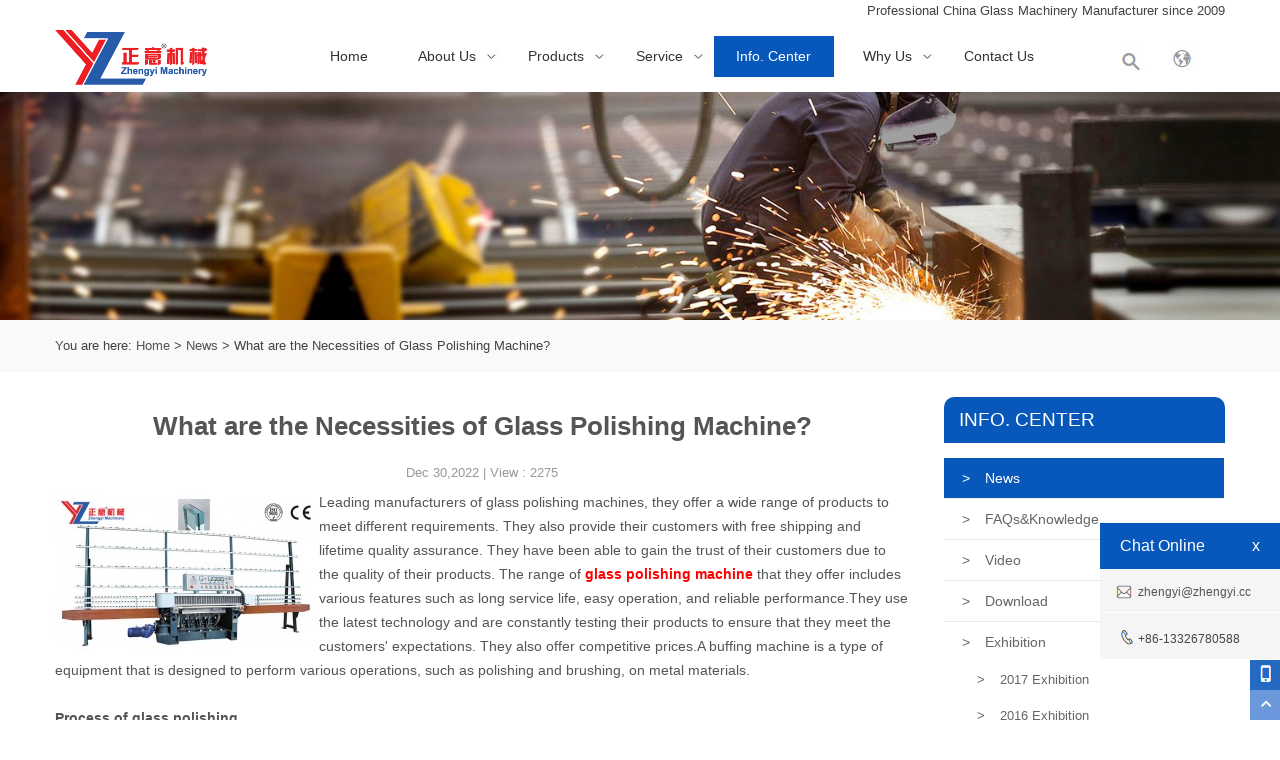

--- FILE ---
content_type: text/html; charset=UTF-8
request_url: https://www.zhengyimachine.com/what-are-the-necessities-glass-polishing-machine-a-1074.html
body_size: 7276
content:
<!DOCTYPE html PUBLIC "-//W3C//DTD XHTML 1.0 Transitional//EN" "http://www.w3.org/TR/xhtml1/DTD/xhtml1-transitional.dtd">
<html xmlns="http://www.w3.org/1999/xhtml">
<head>
	<meta http-equiv="Content-Type" content="text/html; charset=utf-8" />
		<title>What are the Necessities of Glass Polishing Machine?- Zhengyi Glass Machinery Company</title>
		<meta name="keywords" content="Glass Polishing Machine" />
		<meta name="description" content="Leading manufacturers of glass polishing machines, they offer a wide range of products to meet different requirements. They also provide their customers with free shipping and lifetime quality assurance." />
		
		
		<meta name="robots" content="all" />
				<link rel="alternate" type="application/rss+xml" title="No.28 SanFang Road, Lunjiao, Shunde, Foshan, Guangdong, China. - Catalog Feed" href="rss.php?language=en" />
		 
		<meta name="viewport" content="width=device-width, initial-scale=1" />

<link rel="shortcut icon" href="images/index.ico" />
<link href="css/style.css" rel="stylesheet" type="text/css" media="all" />
<link href="css/media-queries.css" rel="stylesheet" type="text/css" media="all" />
<link rel="stylesheet" type="text/css" href="css/menu.css"/>


<link rel="stylesheet" type="text/css" href="css/fancybox.css?v=20161012" />

<!-- html5.js for IE less than 9 -->
<!--[if lt IE 9]>
	<script src="js/html5.js"></script>
<![endif]-->

<!-- css3-mediaqueries.js for IE less than 9 -->
<!--[if lt IE 9]>
	<script src="js/css3-mediaqueries.js"></script>
<![endif]-->


<link rel="canonical" href="https://www.zhengyimachine.com/what-are-the-necessities-glass-polishing-machine-a-1074.html" /></head>
<body>


<div class="header"  id="home">
  <div class="wrap">
<div style="text-align:right;">
	<p>
		Professional China Glass Machinery Manufacturer since 2009
	</p>
</div>
    <div class="logo ">
		<a href="https://www.zhengyimachine.com"><img src="uploadfile/otherpic/14964797359830.png?v=20260201" border="0" alt="zhengyimachine" title=" zhengyimachine " width="301" height="109" /></a>	</div>
    <div class="icons font-color-gray-level-9">
      <div class="iconfr">
        <div class="btn-group"> <span class="icon-earth" data-target=".header .btn-group"></span>
          <ul class="dropdown-menu lanlist">
            <li><a href="http://www.zhengyimachine.com/" rel="nofollow"><img src="images/en.png" alt=""/> English</a></li>
            <li><a href="http://www.zhengyi.cc" rel="nofollow"><img src="images/cn.png" alt=""/> 简体中文</a></li>
          </ul>
        </div>
      </div>
      <div class="iconfr">
        <div class="searchBar" >
          <div class="icon"> <span class="icon-search2 switch" data-target=".header .icons"></span> </div>
			<form name="advanced_search" action="https://www.zhengyimachine.com/results.html" method="get"  id="advanced_search">	
				<input type="hidden" name="search_in_description" value="1" />
				
				<input class="font-color-gray-level-3" name="keywords" value="Search"  type="text"/>
				<button class="input-group-btn search bg-color">Search</button>
								
								
			</form>
        </div>
      </div>
      <div class="clear"></div>
    </div>
    <div id="lcdh">
      <div id="menu">
        <div id="nav" > <a href="#nav" title="shownav">shownav</a> <a href="#" title="hidnav">hidnav</a>
          <ul>
			
            <li><a  href="/" title="Home">Home</a></li>
		
<!--第一层-->	
		<li><a class="leve" href="about-t-21.html" title="About Us">About Us</a>
<!--文章下级开始-->
				<!--第二层-->
	<ul  class="lev1"><li><a href="https://www.zhengyimachine.com/about-t-21.html"  title="About Us">About Us</a>
				<!--第三层-->
						</li><li><a href="https://www.zhengyimachine.com/corporate-culture-t-22.html"  title="Corporate Culture">Corporate Culture</a>
				<!--第三层-->
						</li><li><a href="https://www.zhengyimachine.com/certificate-t-23.html"  title="Certificate">Certificate</a>
				<!--第三层-->
						</li><li><a href="https://www.zhengyimachine.com/view-factory-t-49.html"  title="View of Factory">View of Factory</a>
				<!--第三层-->
		<ul class="lev2">			
					<li class="first-child item76">
						<a href="https://www.zhengyimachine.com/photo-with-customers-t-30.html" title="Photo With Customers">Photo With Customers</a>
					</li>
							
					<li class="first-child item76">
						<a href="https://www.zhengyimachine.com/processing-workshop-t-31.html" title="Processing Workshop">Processing Workshop</a>
					</li>
							
					<li class="first-child item76">
						<a href="https://www.zhengyimachine.com/produce-workshop-t-32.html" title="Produce Workshop">Produce Workshop</a>
					</li>
							
					<li class="first-child item76">
						<a href="https://www.zhengyimachine.com/shipment-from-factory-t-33.html" title="Shipment From Factory">Shipment From Factory</a>
					</li>
				</ul>				</li></ul>		
<!--文章下级结束-->		
<!--产品下级开始-->
				<!--产品下级结束-->
		</li>
		
<!--第一层-->	
		<li><a class="leve" href="glass-machine.php" title="Products">Products</a>
<!--文章下级开始-->
				
<!--文章下级结束-->		
<!--产品下级开始-->
								<!--第二层-->
					<ul class="lev1">
												<li class="first-child item76"><a href="https://www.zhengyimachine.com/glass-edger-production-line-c-75.html"  title="Glass edger production line">Glass edger production line</a>
							<!--第三层-->
							</li>
							<li class="first-child item76"><a href="https://www.zhengyimachine.com/glass-polishing-machine-c-66.html"  title="Glass Polishing Machine">Glass Polishing Machine</a>
							<!--第三层-->
							</li>
							<li class="first-child item76"><a href="https://www.zhengyimachine.com/glass-beveling-machine-c-35.html"  title="Glass Beveling Machine">Glass Beveling Machine</a>
							<!--第三层-->
							</li>
							<li class="first-child item76"><a href="https://www.zhengyimachine.com/glass-sandblasting-machine-c-71.html"  title="Glass Sandblasting Machine">Glass Sandblasting Machine</a>
							<!--第三层-->
							</li>
							<li class="first-child item76"><a href="https://www.zhengyimachine.com/glass-washing-machine-c-68.html"  title="Glass Washing Machine">Glass Washing Machine</a>
							<!--第三层-->
							</li>
							<li class="first-child item76"><a href="https://www.zhengyimachine.com/glass-drilling-machine-c-69.html"  title="Glass Drilling Machine">Glass Drilling Machine</a>
							<!--第三层-->
							</li>
							<li class="first-child item76"><a href="https://www.zhengyimachine.com/glass-shape-machine-c-72.html"  title="Glass Shape Machine">Glass Shape Machine</a>
							<!--第三层-->
							</li>
							<li class="first-child item76"><a href="https://www.zhengyimachine.com/glass-cutting-process-line-c-70.html"  title="Glass Cutting Process Line">Glass Cutting Process Line</a>
							<!--第三层-->
							</li>
							<li class="first-child item76"><a href="https://www.zhengyimachine.com/stone-machinery-c-74.html"  title="Stone machinery">Stone machinery</a>
							<!--第三层-->
							</li>
							<li class="first-child item76"><a href="https://www.zhengyimachine.com/more-glass-machinery-c-73.html"  title="More Glass Machinery">More Glass Machinery</a>
							<!--第三层-->
							</li>
						
					</ul>		
				<!--产品下级结束-->
		</li>
		
<!--第一层-->	
		<li><a class="leve" href="sales-network-t-18.html" title="Service">Service</a>
<!--文章下级开始-->
				<!--第二层-->
	<ul  class="lev1"><li><a href="https://www.zhengyimachine.com/sales-network-t-18.html"  title="Sales Network">Sales Network</a>
				<!--第三层-->
						</li><li><a href="https://www.zhengyimachine.com/service-support-t-19.html"  title="Service Support">Service Support</a>
				<!--第三层-->
						</li></ul>		
<!--文章下级结束-->		
<!--产品下级开始-->
				<!--产品下级结束-->
		</li>
		
<!--第一层-->	
		<li><a class="leve cur" href="https://www.zhengyimachine.com/info-center-t-4.html" title="Info. Center">Info. Center</a>
<!--文章下级开始-->
				<!--第二层-->
	<ul  class="lev1"><li><a href="https://www.zhengyimachine.com/news-t-35.html"  title="News">News</a>
				<!--第三层-->
						</li><li><a href="https://www.zhengyimachine.com/faqsampknowledge-t-36.html"  title="FAQs&amp;Knowledge">FAQs&amp;Knowledge</a>
				<!--第三层-->
						</li><li><a href="https://www.zhengyimachine.com/video-t-37.html"  title="Video">Video</a>
				<!--第三层-->
						</li><li><a href="https://www.zhengyimachine.com/download-t-38.html"  title="Download">Download</a>
				<!--第三层-->
						</li><li><a href="https://www.zhengyimachine.com/exhibition-t-39.html" class="leve"  title="Exhibition">Exhibition</a>
				<!--第三层-->
		<ul class="lev2">			
					<li class="first-child item76">
						<a href="https://www.zhengyimachine.com/2017-exhibition-t-47.html" title="2017 Exhibition">2017 Exhibition</a>
					</li>
							
					<li class="first-child item76">
						<a href="https://www.zhengyimachine.com/2016-exhibition-t-46.html" title="2016 Exhibition">2016 Exhibition</a>
					</li>
							
					<li class="first-child item76">
						<a href="https://www.zhengyimachine.com/2015-exhibition-t-45.html" title="2015 Exhibition">2015 Exhibition</a>
					</li>
							
					<li class="first-child item76">
						<a href="https://www.zhengyimachine.com/2014-exhibition-t-44.html" title="2014 Exhibition">2014 Exhibition</a>
					</li>
							
					<li class="first-child item76">
						<a href="https://www.zhengyimachine.com/2013-exhibition-t-40.html" title="2013 Exhibition">2013 Exhibition</a>
					</li>
							
					<li class="first-child item76">
						<a href="https://www.zhengyimachine.com/previous-exhibition-t-48.html" title="Previous Exhibition">Previous Exhibition</a>
					</li>
				</ul>				</li></ul>		
<!--文章下级结束-->		
<!--产品下级开始-->
				<!--产品下级结束-->
		</li>
		
<!--第一层-->	
		<li><a class="leve" href="https://www.zhengyimachine.com/why-t-6.html" title="Why Us">Why Us</a>
<!--文章下级开始-->
				<!--第二层-->
	<ul  class="lev1"><li><a href="https://www.zhengyimachine.com/cooperative-partner-t-16.html"  title="Cooperative Partner">Cooperative Partner</a>
				<!--第三层-->
						</li><li><a href="https://www.zhengyimachine.com/technical-support-t-41.html"  title="Technical Support">Technical Support</a>
				<!--第三层-->
						</li><li><a href="https://www.zhengyimachine.com/quality-control-t-42.html"  title="Quality Control">Quality Control</a>
				<!--第三层-->
						</li><li><a href="https://www.zhengyimachine.com/product-advantage-t-43.html"  title="Product Advantage">Product Advantage</a>
				<!--第三层-->
						</li></ul>		
<!--文章下级结束-->		
<!--产品下级开始-->
				<!--产品下级结束-->
		</li>
		
<!--第一层-->	
		<li><a class="" href="contact_us.html" title="Contact Us">Contact Us</a>
<!--文章下级开始-->
				
<!--文章下级结束-->		
<!--产品下级开始-->
				<!--产品下级结束-->
		</li>
	
          </ul>
          <div class="clear"></div>
        </div>
      </div>
    </div>
    <div class="clear"></div>

  </div>
  <div class="clear"></div>
</div><div id="flash">
  <div class="fullSlide1">
    <div class="bd">
      <ul>
        <li style="background:url(images/bannera.jpg) #000000 center 0 no-repeat;"><a href=""></a></li>
      </ul>
    </div>
   </div>
</div>
<div class="bread">
  <div class="wrap overf"> You are here: <a href="https://www.zhengyimachine.com/index.php" >Home</a> &gt; <a href="https://www.zhengyimachine.com/news-t-35.html" >News</a> &gt; What are the Necessities of Glass Polishing Machine? </div>
</div>
<div id="main" class="wrap overf">
  <div id="left" class="fl">
    <div class="cate">
      <div class="catelist">
        <div class="right_tit">
          <h3>Info. Center</h3>
        </div>
        <ul class="cates">
          <li><a href="https://www.zhengyimachine.com/news-t-35.html" title="News" class="navr active" ><span>></span>News</a>
	<!--第三层-->
	</li><li><a href="https://www.zhengyimachine.com/faqsampknowledge-t-36.html" title="FAQs&amp;Knowledge"  ><span>></span>FAQs&amp;Knowledge</a>
	<!--第三层-->
	</li><li><a href="https://www.zhengyimachine.com/video-t-37.html" title="Video"  ><span>></span>Video</a>
	<!--第三层-->
	</li><li><a href="https://www.zhengyimachine.com/download-t-38.html" title="Download"  ><span>></span>Download</a>
	<!--第三层-->
	</li><li><a href="https://www.zhengyimachine.com/exhibition-t-39.html" title="Exhibition"  ><span>></span>Exhibition</a>
	<!--第三层-->
<ul>          <li><a href="https://www.zhengyimachine.com/2017-exhibition-t-47.html" title="2017 Exhibition" class="navr"><span>></span>2017 Exhibition</a></li>
	          <li><a href="https://www.zhengyimachine.com/2016-exhibition-t-46.html" title="2016 Exhibition" class="navr"><span>></span>2016 Exhibition</a></li>
	          <li><a href="https://www.zhengyimachine.com/2015-exhibition-t-45.html" title="2015 Exhibition" class="navr"><span>></span>2015 Exhibition</a></li>
	          <li><a href="https://www.zhengyimachine.com/2014-exhibition-t-44.html" title="2014 Exhibition" class="navr"><span>></span>2014 Exhibition</a></li>
	          <li><a href="https://www.zhengyimachine.com/2013-exhibition-t-40.html" title="2013 Exhibition" class="navr"><span>></span>2013 Exhibition</a></li>
	          <li><a href="https://www.zhengyimachine.com/previous-exhibition-t-48.html" title="Previous Exhibition" class="navr"><span>></span>Previous Exhibition</a></li>
	</ul>	</li>        </ul>
      </div>
    </div>
  </div>
	<div id="right" class="fr">
		<h1 style="text-align:center;">What are the Necessities of Glass Polishing Machine?</h1>
		<div class="rpnewsdate" style="text-align:center">Dec 30,2022 | View : 2275</div>
	<p>
	<span style="font-size:14px;"><img src="/uploadfile/userfiles/image/20221230/20221230102539_40573.jpg" width="264" height="168" title="glass polishing machine" align="left" alt="glass polishing machine" />Leading manufacturers of glass polishing machines, they offer a wide range of products to meet different requirements. They also provide their customers with free shipping and lifetime quality assurance. They have been able to gain the trust of their customers due to the quality of their products. The range of </span><a href="https://www.zhengyimachine.com/glass-polishing-machine-c-66.html"><span style="font-size:14px;color:#FF0000;"><strong>glass polishing machine</strong></span></a><span style="font-size:14px;"> that they offer includes various features such as long service life, easy operation, and reliable performance.They use the latest technology and are constantly testing their products to ensure that they meet the customers' expectations. They also offer competitive prices.A buffing machine is a type of equipment that is designed to perform various operations, such as polishing and brushing, on metal materials.</span> 
</p>
<p>
	<span style="font-size:14px;"><br />
</span> 
</p>
<p>
	<span style="font-size:14px;"></span> 
</p>
<p>
	<strong><span style="font-size:14px;">Process of glass polishing</span></strong> 
</p>
<p>
	<span style="font-size:14px;">The process of glass polishing involves the removal of mineral and scratch damage from the glass surface using a combination of polishing and abrasive actions. A skilled glass polisher can easily remove various types of damage from a glass surface. The process of glass polishing involves removing mineral and scratch damage from the surface. It can be done using a combination of polishing and abrasive actions. A skilled glass polisher can remove almost any type of damage to glass.</span> 
</p>
<p>
	<span style="font-size:14px;"><br />
</span> 
</p>
<p>
	<br />
</p>
<p>
	<strong><span style="font-size:14px;">How do you make glass polisher?</span></strong> 
</p>
<p>
	<span style="font-size:14px;">Although the polishing of </span><a href="https://www.zhengyimachine.com/"><span style="font-size:14px;color:#FF0000;"><strong>glass machine</strong></span></a><span style="font-size:14px;"> has been around for a long time, it has taken a while for the business sector to fully embrace it. Due to the increasing number of companies that have started to realize the benefits of this industry, more and more retailers, construction firms, public transport companies, and marine firms are now using services such as our own to protect their brand.The mixture of water and baking soda in a bowl should create a paste that resembles a creamy consistency. Rub it onto the scratched surface using a microfiber cloth. After cleaning the surface, use a clear cloth to remove the baking soda residue.</span> 
</p>	</div>
</div>

<div class="footer">
  <div class="wrap overf">
    <div class="col-md-3 col-xs-6 tem01-footer-info-grid links mobbot"> <!-- CUSTOM 0/FOOTER/PUBLIC_FOOT_TEXT_1:430 BEGIN --><!-- about us -->
      <h4 class="title">
        QUICK LINKS 
      </h4>
      <div class="nr">
        <p><a href="http://www.zhengyimachine.com/">Home</a></p>
                <p><a href="https://www.zhengyimachine.com/about-t-1.html" title="About Us">About Us</a></p>
                <p><a href="glass-machine.php" title="Products">Products</a></p>
                <p><a href="https://www.zhengyimachine.com/service-t-17.html" title="Service">Service</a></p>
                <p><a href="https://www.zhengyimachine.com/info-center-t-4.html" title="Info. Center">Info. Center</a></p>
                <p><a href="https://www.zhengyimachine.com/why-t-6.html" title="Why Us">Why Us</a></p>
                <p><a href="contact_us.html" title="Contact Us">Contact Us</a></p>
                <p><a href="http://www.zhengyimachine.com/sitemap.html">Sitemap</a></p>
      </div>
      <!-- about us --><!-- CUSTOM 0/FOOTER/PUBLIC_FOOT_TEXT_1:430 END --> </div>
    <div class="col-md-3 col-xs-6 links mobbot"> <!-- CUSTOM 0/FOOTER/PUBLIC_FOOT_TEXT_2:431 BEGIN --><!-- about us -->
      <h4 class="title">
        PRODUCTS 
      </h4>
       <div class="nr">
                <p><a href="https://www.zhengyimachine.com/glass-edger-production-line-c-75.html">Glass edger production line</a></p>
                <p><a href="https://www.zhengyimachine.com/glass-polishing-machine-c-66.html">Glass Polishing Machine</a></p>
                <p><a href="https://www.zhengyimachine.com/glass-beveling-machine-c-35.html">Glass Beveling Machine</a></p>
                <p><a href="https://www.zhengyimachine.com/glass-sandblasting-machine-c-71.html">Glass Sandblasting Machine</a></p>
                <p><a href="https://www.zhengyimachine.com/glass-washing-machine-c-68.html">Glass Washing Machine</a></p>
                <p><a href="https://www.zhengyimachine.com/glass-drilling-machine-c-69.html">Glass Drilling Machine</a></p>
                <p><a href="https://www.zhengyimachine.com/glass-shape-machine-c-72.html">Glass Shape Machine</a></p>
                <p><a href="https://www.zhengyimachine.com/glass-cutting-process-line-c-70.html">Glass Cutting Process Line</a></p>
                <p><a href="https://www.zhengyimachine.com/stone-machinery-c-74.html">Stone machinery</a></p>
                <p><a href="https://www.zhengyimachine.com/more-glass-machinery-c-73.html">More Glass Machinery</a></p>
              </div>
      <!-- about us --><!-- CUSTOM 0/FOOTER/PUBLIC_FOOT_TEXT_2:431 END --> </div>
    <div class="col-md-3 col-xs-12 links"> <!-- CUSTOM 0/FOOTER/PUBLIC_FOOT_TEXT_3:432 BEGIN --><!-- about us -->
      <h4 class="title">
        CONTACT US  
      </h4>
       <div class="nr">
		<div class="links-info description">Zhengyi Glass Machinery Company</div>
        <div class="links-info description">Add:No.28 SanFang Road, Lunjiao, Shunde, Foshan, Guangdong, China.<br />
          Tel:+86-13326780588</div>
        <div class="links-info description">Fax:+86-757-27830166<br />
          E-mail: <a href="mailto:zhengyi@zhengyi.cc">zhengyi@zhengyi.cc</a><br />
          website:www.zhengyimachine.com</div>
      </div>
      <!-- about us --><!-- CUSTOM 0/FOOTER/PUBLIC_FOOT_TEXT_3:432 END --> </div>
    <div class="col-md-3 col-xs-12"> <!-- CUSTOM 0/FOOTER/PUBLIC_FOOT_FORM_1:['{d}'] BEGIN --><!-- form -->
      <h4 class="title">
         LEAVE A MESSAGE  
      </h4>
      <form action="contact_us.html?action=send"  id="inquire_form" class="inquire_form bv-form" method="post">
        <div class="form-group">
          <input name="name" class="form-control" value="Name" type="text"  />
        </div>
        <div class="form-group">
          <input name="email" class="form-control" value="E-mail" type="text"    />
        </div>
        <div class="form-group">
          <textarea name="enquiry" rows="1" class="form-control" cols="1">Content</textarea>
        </div>
        <div class="input-group">
          <input name="codes" class="form-control" value="Captcha" type="text" />
          <div class="input-group-addon"><img src="captcha.php" onclick="this.src='captcha.php?'+Math.random()" alt="" /></div>
        </div>
        <div class="form-group">
          <input name="idType" value="0" type="hidden" />
          <button class="btn btn-primary bg-color" type="submit" >Send Inquiry Now</button>
        </div>
      </form>
      <!-- form --><!-- CUSTOM 0/FOOTER/PUBLIC_FOOT_FORM_1:['{d}'] END -->
      <div class="clearfix"></div>
    </div>
    <div class="clear"></div>
  </div>
</div>
<div class="tem03-copyright"  style="background-position: 0% 0%; background-repeat: repeat; background-size: auto auto; background-color: rgba(0, 0, 0, 0.85);">
  <div class="wrap">
    <div class="row bottom"> <!--版权-->
      <div class="share-to"> </div>
      <div class="clearfix"></div>
      <div class="copyright">
       
          <p>
            <p>
	2008-2023 <a href="https://www.zhengyimachine.com/">Foshan Shunde Zhengyi Glass Machinery Co., Ltd</a> | All Rights Reserved. <a href="https://www.onepound.cn/" target="_blank"><span style="color:#999999;">SEO by Onepound</span></a> 
</p>
<script charset="UTF-8" id="LA_COLLECT" src="//sdk.51.la/js-sdk-pro.min.js"></script>
<script>LA.init({id: "JpXGaxJ4ajvKbATF",ck: "JpXGaxJ4ajvKbATF"})</script>
<p>
	<a href="https://www.zhengyimachine.com/" target="_blank"><strong><span style="color:#FF0000;">Glass Machine</span></strong></a> | <a href="https://www.zhengyimachine.com/glass-polishing-machine-c-66.html" target="_blank"><strong><span style="color:#FF0000;">Glass Polishing Machine</span></strong></a><span style="white-space:normal;"> | </span><a href="https://www.zhengyimachine.com/glass-washing-machine-c-68.html" target="_blank"><strong><span style="color:#FF0000;">Glass Washing Machine</span></strong></a><span style="white-space:normal;"> | </span><a href="https://www.zhengyimachine.com/glass-grinding-machine-p-94.html" target="_blank"><strong><span style="color:#FF0000;">Glass Grinding Machine</span></strong></a><span style="white-space:normal;"> | </span><a href="https://www.zhengyimachine.com/zxm261-straight-line-glass-beveling-machine-p-133.html" target="_blank"><strong><span style="color:#FF0000;">Glass Beveling Machine</span></strong></a> | <a href="https://www.zhengyimachine.com/glass-sandblasting-machine-c-71.html" target="_blank"><strong><span style="color:#FF0000;">Glass Sandblasting Machine</span></strong></a> | <a href="https://www.zhengyimachine.com/zyz0222-glass-drilling-machine-p-119.html" target="_blank"><strong><span style="color:#FF0000;">Glass Drilling Machine</span></strong></a> 
</p>          </p>
        
      </div>
      <div id="botsoc"><a href="https://www.facebook.com/Zhengyi-Machine-1414433428676693/?hc_ref=ARS6SM-_5sm-vEpPlcNeUZEgj8TsuVjn8is_0Szw_CE8BnV3ST5oJysS7TE7PSjjLDk&fref=nf" target="_blank"><img src="images/zfac.png" alt="facebook"></a> <a href="https://twitter.com/zhengyimachine1" target="_blank"><img src="images/ztwi.png" alt="Twitter"></a> <a href="https://www.pinterest.com/foshanshunde/" target="_blank"><img src="images/zpin.png" alt="Pinterest"></a> <a href="https://plus.google.com/u/0/115196824591527860255" target="_blank"><img src="images/zgoog.png" alt="Google+"></a></div>
      <div class="clearfix"></div>
    </div>
  </div>
</div>
<div class="show right radius-100 color-main size-1">
  <div class="tem01-beshare">
    <ul>
    <li></li>
    </ul>
  </div>
</div>
<div class="tem02-beshare"> <!-- Modal -->
  <div class="modal fade" id="myModal" >
    <div class="container bg-color-gray-level-F">
      <div class="image" id="qrcode" title=""><img src="images/index.png" alt="" /></div>
    </div>
  </div>
  <div class="shares bg-color-gray-level-F">
    <div class="t font-color-gray-level-F bg-color"> <span class="text">Chat Online</span> <span class="switch icon-clear" data-target=".tem02-beshare .shares"></span> </div>
    <div class="links">
      <p class="link font-color-gray-level-3 bg-color-gray-level-F5F5F5 font-color-gray-level-F-hover bg-color-hover border-color-gray-level-F"> <i class="icon1-email"></i> <span><a href="mailto:zhengyi@zhengyi.cc">zhengyi@zhengyi.cc</a></span> </p>
      <p class="link font-color-gray-level-3 bg-color-gray-level-F5F5F5 font-color-gray-level-F-hover bg-color-hover border-color-gray-level-F"> <i class="icon1-phone"></i> <span>+86-13326780588</span> </p>
    </div>
  </div>
  <div class="icon0 font-color-gray-level-F"> <span class="info bg-color switch" data-target=".tem02-beshare .shares" > <i class="icon-uniE621"></i> </span> <span class="phone bg-color" data-toggle="modal" data-target="#myModal"> <i class="icon-phone_iphone"></i> </span> <span class="gotop bg-color" style=" cursor: pointer;"> <i class="icon-keyboard_arrow_up"></i> </span> </div>
</div>
<script>
  (function(i,s,o,g,r,a,m){i['GoogleAnalyticsObject']=r;i[r]=i[r]||function(){
  (i[r].q=i[r].q||[]).push(arguments)},i[r].l=1*new Date();a=s.createElement(o),
  m=s.getElementsByTagName(o)[0];a.async=1;a.src=g;m.parentNode.insertBefore(a,m)
  })(window,document,'script','https://www.google-analytics.com/analytics.js','ga');

  ga('create', 'UA-46221029-26', 'auto');
  ga('send', 'pageview');

</script>
<!-- Google 再营销代码 -->
<!--------------------------------------------------
再营销代码不得与个人身份信息相关联，也不得放置在与敏感类别相关的网页上。有关如何设置代码的详细信息和说明，请访问：http://google.com/ads/remarketingsetup
--------------------------------------------------->
<script type="text/javascript">
/* <![CDATA[ */
var google_conversion_id = 863745913;
var google_custom_params = window.google_tag_params;
var google_remarketing_only = true;
/* ]]> */
</script>
<script type="text/javascript" src="//www.googleadservices.com/pagead/conversion.js">
</script>
<noscript>
<div style="display:inline;">
<img height="1" width="1" style="border-style:none;" alt="" src="//googleads.g.doubleclick.net/pagead/viewthroughconversion/863745913/?guid=ON&script=0"/>
</div>
</noscript>


 
<script type="text/javascript" src="js/jquery-1.7.2.min.js"></script>
<script type="text/javascript" src="js/superslide.2.1.js"></script> 
<script type="text/javascript">
		$(".fullSlide").hover(function(){
			$(this).find(".prev,.next").stop(true, true).fadeTo("show", 0.5)
		},
		function(){
			$(this).find(".prev,.next").fadeOut()
		});
	
	$(".fullSlide").slide({
			titCell: ".hd ul",
			mainCell: ".bd ul",
			effect: "fold",
			autoPlay: true,
			autoPage: true,
			trigger: "click",
			startFun: function(i) {
				var curLi = jQuery(".fullSlide .bd li").eq(i);
				if ( !! curLi.attr("src")) {
					curLi.css("background-image", curLi.attr("src")).removeAttr("src")
				}
			}
		});
		$(function(){
    $(".header .switch").click(function(){
        $($(this).attr("data-target")).toggleClass("ON");
    });
 });
$(function(){
    $(".header .icon-earth").click(function(){
        $($(this).attr("data-target")).toggleClass("open");
    });
  $(".tem02-beshare .switch").unbind("click").click(function(){($(this).data("target")=="this")?$(this).toggleClass((typeof($(this).data("class"))!="undefined")?$(this).data("class"):"OFF"):$($(this).data("target")).toggleClass((typeof($(this).data("class"))!="undefined")?$(this).data("class"):"OFF")});

    $(window).scroll(function(){
        if($(window).scrollTop() >= 10){
            $(".tem02-beshare .gotop").css({
                "opacity":".6",
                "cursor":"pointer"
            })
        }else{
            $(".tem02-beshare .gotop").css({
                "opacity":"0",
                "cursor":"default"
            })
        }
    });
    $('.tem02-beshare .gotop').on('click', function(event){
        event.preventDefault();
        $('body,html').animate({
            scrollTop: 0 ,
            }, 500
        );
    });
});
	</script>

<script type="text/javascript" src="js/bootstrap.js"></script>
<script type="text/javascript">
$(function(){
    var QRCode_url = "http://" + window.location.hostname;
    var qrcode = new QRCode('qrcode', {
        text: QRCode_url,
        width: 240,
        height: 240,
        correctLevel : QRCode.CorrectLevel.H
    });

   
});
</script>
 	 
</body>
</html>


--- FILE ---
content_type: text/css
request_url: https://www.zhengyimachine.com/css/style.css
body_size: 8664
content:
@charset "utf-8";
a {
	font-size:1em
}
body {
	font-family:Arial, Helvetica, sans-serif
}
body {
	margin:0;
	padding:0;
	font:.8em/150% Arial, Helvetica, sans-serif;
	-webkit-text-size-adjust:none;
	font-style:normal;
	color:#555;
	-webkit-text-size-adjust:none;
	background:#fff;
	line-height:22px
}
h4 {
	padding:0;
	margin:0
}
h3, h2, h4, h5, h6 {
	margin:0;
	padding:0;
	font-family:Arial, Helvetica, sans-serif;
	font-weight:normal
}
.caption h5 a {
	font-size:16px
}
.tem02-beshare .shares.OFF {
	box-shadow:none;
	right:-180px
}
ul {
	margin:0;
	padding:0
}
.down .tem01-btn {
	margin-top:5px;
	text-transform:uppercase
}
.down .tit {
	text-align:left
}
.down .img {
	border:1px solid #ddd;
	padding:1px;
	display:inline-block
}
.down .btn-sm {
	background-color:#0858bc;
	font-size:11px;
	margin-top:5px
}
#menu ul li a span {
	display:block
}
li {
	margin:0;
	padding:0;
	list-style-type:none
}
form {
	margin:0;
	padding:0
}
a {
	color:#555;
	text-decoration:none
}
a:hover {
	color:#265ba9
}
img {
	border-top-style:none;
	border-right-style:none;
	border-bottom-style:none;
	border-left-style:none
}
p {
	margin:0;
	padding:0
}
span {
	margin:0;
	padding:0
}
*::before, *::after {
box-sizing:border-box
}
*::before, *::after {
box-sizing:border-box
}
p {
	margin:0
}
.navright {
	float:right;
	padding-bottom:15px;
	width:78%
}
.info h2 {
	color:#999;
	font-size:12px;
	font-weight:normal;
	line-height:25px;
	white-space:nowrap
}
.searchBar {
	position:relative
}
.icon-earth {
	background:url(../images/lan.jpg) no-repeat;
	width:26px;
	height:24px;
	display:inline-block
}
.ditu {
	margin-top:20px
}
.header {
	background:#fff;
	position:fixed;
	width:100%;
	z-index:9999
}
.heig {
	padding-top:87px
}
.wide .sign a {
	color:#555;
	padding:5px 5px
}
.top-header .wide .header_cart {
	float:right
}
.top-header li.header_cart>a {
	background:url("../images/cart.png") no-repeat scroll;
	color:#555;
	padding:0 15px 0 28px
}
.top-header li.header_cart>div {
	color:#555;
	padding:0 15px
}
#flash {
	margin:0 auto;
	text-align:center;
	width:100%
}
.fullSlide1 {
	background:#d9e3e9 none repeat scroll 0 0;
	height:250px;
	position:relative;
	width:100%;
	padding-top:70px
}
.fullSlide1 .bd {
	margin:0 auto;
	overflow:hidden;
	position:relative;
	z-index:0
}
.fullSlide1 .bd ul {
	width:100%!important
}
.fullSlide1 .bd li {
	height:250px;
	overflow:hidden;
	text-align:center;
	width:100%!important
}
.fullSlide1 .bd li a {
	display:block;
	height:250px
}
#flash .fullSlide .hd ul .on {
	background:#3598db none repeat scroll 0 0;
	opacity:.9
}
.fullSlide {
	background:#d9e3e9 none repeat scroll 0 0;
	height:446px;
	position:relative;
	width:100%;
	padding-top:70px
}
.fullSlide .bd {
	margin:0 auto;
	overflow:hidden;
	position:relative;
	z-index:0
}
.download .description  a{
    background-color: #0858bc;
    bottom: 0;
    color: #fff;
    font-size: 14px;
    height: 50px;
    left: 0;
    line-height: 50px;
    opacity: 0.6;
    padding: 0 1%;
    position: absolute;
    width: 98%;
}
.fullSlide .bd ul {
	width:100%!important
}
.fullSlide .bd li {
	height:446px;
	overflow:hidden;
	text-align:center;
	width:100%!important
}
.fullSlide .bd li a {
	display:block;
	height:446px
}
.fullSlide .hd {
	bottom:5px;
	height:20px;
	left:0;
	line-height:20px;
	position:absolute;
	width:100%;
	z-index:1
}
.fullSlide .hd ul {
	text-align:center
}
.fullSlide .hd ul li {
	background:#fff none repeat scroll 0 0;
	border-radius:8px;
	cursor:pointer;
	display:inline-block;
	height:10px;
	line-height:999px;
	margin:5px;
	opacity:.9;
	overflow:hidden;
	width:10px
}
.fullSlide .hd ul .on {
	background:#fff none repeat scroll 0 0;
	opacity:.9
}
.fullSlide .prev, .fullSlide .next {
	background:#000 url("../images/slider-arrow.png") no-repeat scroll -126px -137px;
	cursor:pointer;
	display:none;
	height:60px;
	left:1%;
	margin-top:-30px;
	opacity:.5;
	position:absolute;
	top:50%;
	width:40px;
	z-index:1
}
.fullSlide .prev, .fullSlide .next {
	cursor:pointer;
	display:none;
	height:60px;
	left:1%;
	margin-top:-30px;
	opacity:.5;
	position:absolute;
	top:50%;
	width:40px;
	z-index:1
}
.fullSlide .next {
	background-position:-6px -137px;
	left:auto;
	right:1%
}
.fullSlide2 {
	background:#d9e3e9 none repeat scroll 0 0;
	height:350px;
	position:relative;
	width:100%
}
.fullSlide2 li {
	height:350px;
	overflow:hidden;
	text-align:center;
	width:100%!important
}
.tp-bannershadow.tp-shadow3 {
	background:rgba(0, 0, 0, 0) url("../images/shadow3.png") no-repeat scroll 0 0 / 100% 100%;
	bottom:-60px;
	height:30px;
	width:100%
}
.contactus {
	font-size:14px;
	line-height:28px
}
.contact2 {
	background:#f4f4f4;
	padding:30px 10px
}
.title {
	font-size:30px;
	padding-bottom:10px;
	padding-top:10px
}
.box li strong {
	font-size:16px;
	display:block
}
.box li span {
	font-size:13px;
	display:block;
	padding:5px 0
}
.headcon {
	padding-top:8px;
	padding-bottom:5px
}
.social-icons {
	overflow:hidden
}
.social-icons li {
	display:inline-block;
	padding-right:5px;
	float:left
}
.footer-widget .social-icons li {
	display:inline-block;
	padding:2px 3px;
	float:left
}
.social-icons li a.facebook {
	background:url(../images/share2.png) no-repeat;
	display:block;
	width:23px;
	height:23px
}
span.ema {
	background:url(../images/ema.png?v=16-01-19) no-repeat scroll left center
}
.ema {
	float:right;
	display:block;
	height:26px;
	padding-left:22px;
	padding-right:5px;
	line-height:26px;
	font-size:1em;
	color:#ababab
}
.social-icons li a {
	margin-top:3px
}
.social-icons li a.you {
	background:url(../images/share5.png) no-repeat;
	display:block;
	width:23px;
	height:23px
}
.social-icons li a.p {
	background:url(../images/share6.png) no-repeat;
	display:block;
	width:23px;
	height:23px
}
.social-icons li a.twitter {
	background:url(../images/share1.png) no-repeat;
	display:block;
	width:23px;
	height:23px
}
.social-icons li a.in {
	background:url(../images/share4.png) no-repeat;
	display:block;
	width:23px;
	height:23px
}
.top-header {
	background:#383a3d;
	padding:7px 0
}
.headrig {
	width:55%
}
.search input[type="text"] {
	background:rgba(0, 0, 0, 0) none repeat scroll 0 0;
	border:medium none;
	color:#a1a1a1;
	font-size:.9em;
	height:24px;
	line-height:24px;
	outline:medium none;
	text-indent:1em;
	float:left;
	width:90%
}
.search input[type="button"] {
	text-indent:3px;
	border:medium none;
	float:left;
	vertical-align:middle;
	color:#888;
	font-weight:normal;
	background:url('../images/sea.png') no-repeat scroll 0 0 transparent;
	width:18px;
	height:16px;
	vertical-align:middle;
	cursor:pointer;
	margin-top:5px
}
#right .tit {
	padding:5px 0 0 0
}
.tit {
	text-align:center
}
li {
	list-style-type:none
}
.con {
	line-height:22px
}
body {
	color:#444;
	font-family:Arial, Helvetica, sans-serif
}
.rpnewsdate {
	color:#999;
	font-size:1em;
	padding:5px 0 5px 0
}
.tell {
	overflow:hidden
}
.tell span {
	color:#fff;
	display:block;
	float:left;
	font-size:1.05em;
	height:20px;
	line-height:20px;
	padding-left:23px;
	padding-right:10px
}
.tell span.ema {
	background:url("../images/icon-mail.png?v=20151220") no-repeat scroll left 3px
}
.tell span.tel {
	background:url("../images/icon-phone.png?v=20151220") no-repeat scroll left 3px
}
.tell span.sk {
	background:url("../images/sk.png?v=20151220") no-repeat scroll left center
}
.txtfr {
	float:right;
	background:url(../images/jt.png) no-repeat;
	width:36px;
	height:33px;
	position:relative;
	top:-5px
}
.txt {
	padding:10px;
	text-align:center
}
.txt a {
	color:#25292f;
	font-size:24px;
	text-decoration:none
}
.info {
	font-size:14px;
	color:#666;
	padding:0 0 5px 0;
	line-height:24px;
	height:90px;
	overflow:hidden;
	text-align:center
}
.let {
	width:30%;
	margin-top:2.4%
}
.loaded {
	background:#fff;
	padding:20px 10px;
	box-sizing:border-box;
	-moz-box-sizing:border-box;
	-webkit-box-sizing:border-box
}
.loaded .timg {
	display:block;
	text-align:center;
	padding:0 0 10px 0
}
.lmtitle {
	font-size:1.8em;
	color:#666;
	padding:10px 0 0 0
}
.infocenter {
	padding:10px 0
}
.m2_con .col-md-3 {
	margin:0 1%;
	padding:12px 0
}
.m2_con li {
	margin:0 1%;
	padding:12px 0
}
.desc {
	font-size:13px;
	color:#888;
	text-align:center
}
.ysinfo h2 {
	color:#26b458;
	padding-bottom:5px
}
.ysinfo p {
	line-height:20px;
	color:#666
}
.m1_info {
	color:#666;
	line-height:22px;
	padding:10px 10px 15px 10px;
	text-align:center;
	font-size:1.1em
}
.infocenter .bg-color {
	color:#fff;
	padding:5px 10px
}
#right .infocenter .col-md-6 {
	padding:0 2% 0 0;
	width:47%
}
.intro>li {
	height:29px;
	margin-bottom:10px;
	margin-right:5%
}
.bt {
	width:100px;
	height:2px;
	background:#265ba9;
	margin:0 auto;
	margin-bottom:20px
}
.bt2 {
	width:50px;
	height:2px;
	background:#265ba9;
	margin-bottom:20px
}
.m2 .img {
	display:block
}
.m2 .tit {
	text-align:center;
	color:#25292f
}
.m2 .tit a {
	color:#555;
	font-weight:bold;
	font-size:14px
}
#right .col-md-4 {
	padding:0 0 2% 0
}
.fl {
	float:left
}
.fr {
	float:right
}
a.proimg {
	display:block;
	border:1px solid #ddd;
	padding-bottom:5px
}
img, object {
	-ms-interpolation-mode:bicubic;
	border:0;
	max-width:100%
}
.logo img {
	height:auto;
	width:auto
}
.pad {
	padding-top:12px
}
.overf {
	overflow:hidden
}
.wrap {
	max-width:1170px;
	margin:0 auto
}
.iconfr {
	float:right;
	width:40%
}
.icons {
	float:right;
	width:12%;
	margin-top:25px
}
.icons .searchBar form input {
	background:#fff none repeat scroll 0 0;
	border:1px solid #c4c4c4;
	color:#979797;
	font-size:14px;
	height:40px;
	outline:medium none;
	text-indent:6px;
	width:100%
}
.icons .searchBar form .search {
	border:medium none;
	color:#fff;
	cursor:pointer;
	font-size:14px;
	margin-top:15px;
	padding:8px;
	width:100%;
	background-color:#0858bc
}
.icon-search2 {
	background:url(../images/sea.jpg) no-repeat;
	width:35px;
	height:30px;
	display:inline-block
}
.icons .btn-group .dropdown-menu {
	position:absolute;
	right:5px;
	top:-5px;
	background:#fff
}
.icons .searchBar form {
	background:#f0f0f0 none repeat scroll 0 0;
	padding:20px;
	position:absolute;
	right:0;
	width:250px;
	z-index:99999999;
	top:50px
}
.icons.ON .searchBar form {
	display:block
}
.icons .btn-group .dropdown-menu {
	position:absolute;
	top:40px
}
.btn-group, .btn-group-vertical {
	display:inline-block;
	position:relative;
	vertical-align:middle
}
.open>.dropdown-menu {
	display:block
}
.lanlist li {
	border-bottom:1px solid #f6f6f6
}
.lanlist li a {
	overflow:hidden;
	text-overflow:ellipsis;
	white-space:nowrap
}
#menu {
	width:98%;
	float:right;
	padding-left:10px
}
.dropdown-menu>li>a {
	clear:both;
	color:#333;
	display:block;
	font-weight:normal;
	line-height:1.42857;
	padding:3px 20px
}
.lanlist li a img {
	margin-right:3px;
	max-width:100%;
	vertical-align:middle
}
.searchBar form {
	background:#f0f0f0 none repeat scroll 0 0;
	display:none;
	padding:20px;
	position:absolute;
	right:0;
	width:250px;
	z-index:99
}
.dropdown-menu {
	background-clip:padding-box;
	background-color:#fff;
	border:1px solid rgba(0, 0, 0, 0.15);
	border-radius:4px;
	box-shadow:0 6px 12px rgba(0, 0, 0, 0.176);
	display:none;
	float:left;
	font-size:14px;
	list-style:outside none none;
	margin:2px 0 0;
	min-width:160px;
	padding:5px 0;
	text-align:left;
	z-index:1000
}
.logo {
	width:13%;
	padding:8px 3px 7px 0;
	overflow:hidden;
	float:left
}
.m1wz h2,.m1wz h1 {
	font-size:26px;
	line-height:26px
}
.m1con {
	padding-top:20px;
	line-height:2em;
	font-size:14px;
	color:#666
}
.nav {
	height:47px;
	width:100%;
	background-color:#0077c0;
	letter-spacing:1px
}
#lcsear {
	width:30%;
	margin-left:10%;
	border:1px solid #d9d9d9;
	background:none repeat scroll 0 0 #FFF;
	height:28px;
	margin-top:3%
}
#lcdh {
	width:68%;
	margin-top:14px;
	float:right
}
#menu {
	float:right
}
.col-md-8 {
	width:65%;
	float:left;
	margin:0 1%
}
.quote a {
	background-image:url("../images/free-quatoe-bg.png");
	background-repeat:no-repeat;
	display:inline-block;
	float:right;
	font-weight:bold;
	padding:20px 68px;
	text-transform:uppercase;
	color:#000;
	position:relative;
	top:-10px;
	font-size:1.1em
}
#menu .col-md-3 {
	float:right;
	width:24%
}
.ggt {
	background:#1c2023
}
.m1 {
	padding:35px 0;
	background:#f0f0f0
}
.tith2 {
	font-size:30px;
	color:#25292f;
	padding-bottom:15px;
	text-transform:uppercase; line-height:30px
}
.m2 {
	padding:30px 0 15px 0;
	color:#333;
	word-wrap:break-word
}
.m2_con .text {
	background:#fff none repeat scroll 0 0;
	box-shadow:0 0 20px rgba(0, 0, 0, 0.2);
	overflow:hidden;
	padding:16px 15px;
	position:relative;
	text-align:center
}
.portfolio-item .tit {
	color:#0858bb;
	font-size:14px
}
.ce li {
	padding-bottom:20px
}
.m2_txt {
	padding-bottom:10px;
	color:#666
}
.portfolio-item {
	display:block;
	overflow:hidden
}
.m4con {
	padding-top:20PX
}
.m4info {
	width:70%;
	text-align:center;
	margin:0 auto;
	color:#888;
	font-size:14px
}
.discover a {
	font-family:oswald;
	font-size:1em;
	border-bottom:1px solid #000;
	color:#000
}
.portfolio-item p {
	font-size:14px;
	padding:5px 0
}
.tab {
	overflow:hidden;
	background:#2196f3
}
.m2_tit h3 {
	font-size:22px;
	color:#555;
	background:url(../images/xx.png) repeat-x;
	margin-bottom:15px
}
.m2_tit h3 span {
	background:#f8f8f8 none repeat scroll 0 0;
	padding-right:15px;
	font-weight:normal;
	text-transform:uppercase;
	font-size:22px
}
.m4 {
	padding:30px 0 25px 0
}
.m3_tit {
	border-bottom:1px solid #ddd
}
.m3_tit h3 a {
	font-size:22px;
	color:#555;
	border-bottom:3px solid #0488cd;
	padding-bottom:7px;
	padding-left:5px;
	padding-right:5px
}
.m3_con {
	padding:2% 0
}
.tabbg {
	background:url(../images/focus_bg.png) no-repeat scroll left bottom;
	padding-bottom:20px
}
.tab a {
	display:block;
	float:left;
	text-decoration:none;
	color:#FFF;
	font-size:1.25em;
	padding:1.5% 2.5%;
	border-right:1px solid #fff
}
.tab a:hover {
	color:#f3e721;
	text-decoration:none
}
.tab a.on {
	color:#444;
	text-decoration:none;
	background:#f3e721
}
.mlt_n {
	border:1px solid #ddd
}
.mlt_n p {
	background:#2196f3;
	padding:1.5% 0;
	text-align:center
}
.mlt_n p a {
	color:#fff;
	font-size:1.05em
}
.pro {
	overflow:hidden
}
.pro li h4 a {
	color:#2293ec;
	font-weight:normal;
	font-size:14px
}
.tab {
	overflow:hidden
}
.col-md-3 {
	width:23%;
	margin:0 1%;
	float:left
}
.more a {
	font-size:1.1em;
	color:#0958bd;
	border:1px solid #0958bd;
	padding:7px 30px;
	display:inline-block;
	border-radius:6px;
	margin-top:15px
}
.more a:hover {
	background:#0958bd;
	color:#fff
}
.tub {
	padding:10px 0
}
.tub {
	text-align:center
}
.tub h2 {
	font-size:1.1em;
	padding:10px 0
}
.circle {
	background:#8bbc23;
	width:114px;
	height:114px;
	border-radius:57px;
	color:#fff;
	font-size:18px;
	padding:15px 0;
	box-sizing:border-box;
	-moz-box-sizing:border-box;
	-webkit-box-sizing:border-box
}
.circle .date {
	position:relative;
	top:10px;
	line-height:2em
}
.circle .rz {
	font-size:47px;
	font-weight:bold
}
.list .fr1 {
	width:87%
}
#right .newlist {
	padding-top:0
}
#right .newlist li {
	padding:18px 0;
	border-bottom:1px solid #eaeaea
}
#right .newlist li:first-child {
	padding:0 0 18px 0
}
.call {
	padding-top:10px
}
.fa-check {
	background:url(../images/gou.jpg) no-repeat;
	width:16px;
	height:16px;
	display:inline-block;
	padding-right:20px
}
.m3 h3 {
	padding:5px 1% 15px 0
}
.date {
	color:#777;
	font-size:12px;
	padding-top:6px
}
.listcon .ls a {
	font-size:15px;
	font-weight:normal;
	color:#555;
	font-weight:bold
}
#main .newinfo {
	padding:5px 0 0 0;
	font-size:13px;
	color:#777;
	line-height:24px;
	overflow:hidden
}
.newinfo {
	padding:3px 0 0 0;
	font-size:12px;
	color:#777;
	line-height:22px;
	overflow:hidden
}
.aboutcon {
	padding:5px 0;
	font-size:13px;
	line-height:22px
}
.abouttit h3 {
	font-size:28px;
	color:#333;
	padding-bottom:15px;
	border-bottom:1px solid #ddd;
	text-align:center;
	padding-top:15px
}
.pro li .newinfo, .new li .newinfo {
	display:block;
	line-height:24px;
	padding-top:4px;
	width:100%;
	font-size:13px;
	color:#555;
	margin-bottom:10px
}
.more2 {
	background:#eae826;
	color:#333;
	padding:8px 16px
}
.m3 {
	padding:30px 0;
	overflow:hidden;
	background:#f0f0f0;
	margin-top:15px
}
.download {
	position:relative
}
.news {
	margin-top:15px
}
.download a {
	display:block
}
.download a img {
	height:100%;
	left:0;
	position:relative;
	top:0;
	width:100%
}
.download .description  a{
	bottom:0;
	color:#fff;
	font-size:14px;
	height:50px;
	left:0;
	line-height:50px;
	opacity:.6;
	padding:0 1%;
	position:absolute;
	width:98%;
	background-color:#0858bc
}
.footer-widget {
	color:#fff;
	line-height:24px;
	font-size:14px
}
.footer-widget h2 {
	color:#ccc;
	margin:5px 0 10px 0;
	font-weight:normal;
	text-transform:uppercase;
	font-size:30px
}
.footer-widget h2 a {
	padding-right:10px;
	color:#fff;
	font-size:1.2em
}
ul.footer-list>li>a {
	color:#acacac;
	line-height:26px
}
ul.footer-list li {
	color:#acacac
}
ul.footer-list>li>a:hover {
	color:#acacac;
	text-decoration:underline
}
.more1 {
	color:#eae826
}
.footer {
	background:#262626 none repeat scroll 0 0;
	padding:30px 0 30px 0;
	color:#999
}
.tem01-footer h4 p {
	color:#eee;
	font-size:20px;
	font-weight:normal;
	text-align:left
}
.footer a {
	color:#999
}
.form-control {
	background-image:none;
	border-radius:4px;
	box-shadow:0 1px 1px rgba(0, 0, 0, 0.075) inset;
	display:block;
	height:34px;
	line-height:1.42857;
transition:border-color .15s ease-in-out 0s, box-shadow .15s ease-in-out 0s;
	width:100%;
	text-indent:1em
}
.footer .form-group {
	margin-bottom:5px
}
.footer .form-control {
	background-color:rgba(255, 255, 255, 0.1);
	border:0 none;
	color:#888;
	font-size:12px;
	line-height:26px
}
*::before, *::after {
box-sizing:border-box
}
*::before, *::after {
box-sizing:border-box
}
.icon0 .phone {
	background-color:#2669c0
}
.icon0 .gotop {
	background-color:#6b98dc
}
.bg-color {
	background-color:#0858bc
}
.footer .btn {
	color:#fff;
	width:100%
}
.btn {
	-moz-user-select:none;
	background-image:none;
	border-radius:4px;
	cursor:pointer;
	display:inline-block;
	font-size:14px;
	font-weight:normal;
	line-height:1.42857;
	margin-bottom:0;
	padding:6px 12px;
	text-align:center;
	touch-action:manipulation;
	vertical-align:middle;
	white-space:nowrap;
	border:0
}
.tem03-copyright {
	padding:10px 0; overflow:hidden;
}
.copyright {
	color:#999;
	font-size:12px;
	line-height:20px;
	margin-top:5px;
	text-align:left; width:60%; margin:0 2%; float:left;
}
.copyright a {
	color:#0858bc
}
#botsoc { width:30%; text-align:right; float:right;}
#botsoc a { margin:0 6px;}
.modal {
	bottom:0;
	display:none;
	left:0;
	outline:0 none;
	overflow:hidden;
	position:fixed;
	right:0;
	top:0;
	z-index:1050
}
.modal-open .modal {
	overflow-x:hidden;
	overflow-y:auto
}
.fade.in {
	opacity:1
}
.bg-color-F, .bg-color-F-hover:hover, .bg-color-F-before::before, .bg-color-F-hover-before:hover::before, .bg-color-F-after::after, .bg-color-F-hover-after:hover::after, .bg-color-gray-level-F, .bg-color-gray-level-F-a a, .bg-color-gray-level-F-a a:hover, .bg-color-gray-level-F-hover:hover, .bg-color-gray-level-F-before::before, .bg-color-gray-level-F-hover-before:hover::before, .bg-color-gray-level-F-after::after, .bg-color-gray-level-F-hover-after:hover::after {
background-color:#fff
}
.show {
	display:block
}
.tem02-beshare .modal .container {
	height:260px;
	left:50%;
	margin:-140px 0 0 -130px;
	padding:15px 15px 0;
	position:fixed;
	top:50%;
	width:260px
}
.modal-backdrop {
	background-color:#000;
	bottom:0;
	left:0;
	position:fixed;
	right:0;
	top:0;
	z-index:1040
}
.modal-backdrop.in {
	opacity:.5
}
.tem02-beshare .modal .container .text {
	font-size:14px;
	height:30px;
	line-height:30px;
	text-align:center
}
.tem02-beshare .shares.OFF {
	box-shadow:none;
	right:-180px
}
.tem02-beshare .shares .links {
	max-height:165px;
	overflow-y:auto;
	width:100%
}
.tem02-beshare .shares .links .link {
	border-bottom:1px solid #fff;
	display:block;
	font-size:12px;
	line-height:20px;
	padding:10px 15px;
	position:relative;
	word-break:break-all
}
.bg-color-gray-level-F5F5F5 {
	background-color:#f5f5f5
}
.fade {
	opacity:0
}
.tem02-beshare .shares .t {
	padding:15px 20px
}
.tem02-beshare .shares .t .switch {
	cursor:pointer;
	float:right;
	font-size:16px
}
.icon1-email {
	background:url(../images/email1.png) no-repeat;
	display:inline-block;
	width:20px;
	height:17px;
	position:relative;
	top:4px
}
.icon1-phone {
	background:url(../images/tel1.png) no-repeat;
	display:inline-block;
	width:20px;
	height:20px;
	position:relative;
	top:2px
}
.text {
	color:#fff;
	font-size:16px
}
.icon-clear::before {
content:"x";
color:#fff
}
*::before, *::after {
box-sizing:border-box
}
*::before, *::after {
box-sizing:border-box
}
.tem02-beshare .shares .t .switch {
	cursor:pointer;
	float:right;
	font-size:16px
}
.tem02-beshare .shares .t .text, .tem02-beshare .shares .t .switch {
	height:16px;
	line-height:16px
}
.tem02-beshare .shares {
	bottom:60px;
	overflow-x:hidden;
	width:180px;
	z-index:99
}
.tem02-beshare .shares, .tem02-beshare .icon0 {
	position:fixed;
	right:0
}
.tem02-beshare .shares .t .text, .tem02-beshare .shares .t .switch {
	height:16px;
	line-height:16px
}
.tem02-beshare .icon0 span.info {
	font-size:14px
}
.tem02-beshare .icon0 span {
	cursor:pointer;
	display:block;
	height:30px;
	line-height:30px;
	text-align:center;
	width:30px
}
.relate {
	background:#f4f4f4;
	margin-bottom:15px;
	margin-top:0;
	padding-top:0;
	margin-top:15px
}
.relate h3 {
	border-bottom:1px solid #eee;
	font-size:16px;
	font-weight:300;
	line-height:20px;
	margin:0 0 10px;
	padding:10px 15px;
	text-transform:uppercase;
	text-align:left
}
.thumbnail {
	padding:10px
}
.tem02-beshare .modal .container {
	height:255px;
	left:50%;
	margin:-140px 0 0 -130px;
	padding:15px 15px 0;
	position:fixed;
	top:50%;
	width:240px
}
.modal {
	bottom:0;
	left:0;
	outline:0 none;
	overflow:hidden;
	position:fixed;
	right:0;
	top:0;
	z-index:1050
}
.icon-uniE621 {
	background:url(../images/lx1.jpg) no-repeat;
	display:block;
	width:20px;
	height:18px;
	position:relative;
	top:7px;
	left:5px
}
.icon-phone_iphone {
	background:url(../images/lx2.jpg) #1f67c1 no-repeat;
	display:block;
	width:17px;
	height:26px;
	position:relative;
	right:-7px
}
.icon-keyboard_arrow_up {
	background:url(../images/lx3.jpg) no-repeat;
	display:block;
	width:16px;
	height:13px;
	position:relative;
	top:7px;
	right:-8px
}
.tem02-beshare .icon0 {
	bottom:0;
	z-index:98
}
.icon-phone_iphone {
	content:""
}
.links {
	display:block;
	font-size:12px;
	font-weight:300;
	line-height:26px
}
.footer h4 {
	color:#eee;
	font-size:20px;
	font-weight:normal;
	text-align:left;
	margin-bottom:10px;
	margin-top:10px
}
.footer .rows {
	margin-top:10px;
	width:100%
}
.footer .rows .input {
	background:rgba(0, 0, 0, 0) none repeat scroll 0 0;
	border-radius:10px;
	color:#808082;
	font-size:18px;
	height:50px;
	padding:0 10px;
	width:80%;
	border:1px solid #666
}
.footer .rows .contents {
	background:rgba(0, 0, 0, 0) none repeat scroll 0 0;
	border-radius:10px;
	color:#808082;
	font-size:18px;
	height:120px;
	overflow:hidden;
	padding:10px;
	width:80%;
	border:1px solid #666
}
.footer .rows .vcode_outer {
	float:right
}
.footer .rows .vcode_outer .vcode {
	float:left;
	font-size:14px;
	height:32px;
	margin-right:15px;
	width:100px
}
.footer .rows .form_button {
	background:#8ac759 none repeat scroll 0 0;
	border:medium none;
	border-radius:5px;
	color:#fff;
	float:right;
	font-size:18px;
	height:50px;
	width:122px
}
.footer .col-md-8 {
	text-align:right
}
.footerbottom {
	background:#25292c;
	color:#fff;
	padding:15px 0
}
.footerbottom a {
	color:#999;
	padding:0 3px
}
input, button {
	margin:0;
	padding:0
}
.bread {
	background:#f9f9f9;
	padding:15px 0
}
#right .col-md-6 {
	width:45%;
	padding:0 2.4%;
	float:left
}
.col-md-6 {
	width:48%;
	padding:0 1%;
	float:left
}
.fnav {
	width:100%;
	background-color:#1d1d1d;
	clear:both;
	padding:1% 0 1% 0;
	color:#6d6d6d;
	font-size:1.1em
}
.company {
	float:left;
	padding:0 1%;
	width:22%
}
.ser_con h5 {
	font-size:1.1em;
	padding:1% 0;
	margin:0;
	color:#9e9e9d
}
.tsbtn {
	border:0;
	cursor:pointer;
	outline:0;
	top:5px
}
#right .down {
	padding:0
}
.bread .col-md-6 {
	padding-left:0
}
.share1 {
	padding-top:2%
}
.share1 a {
	float:left;
	padding-right:5px
}
.cantact_con {
	line-height:2em
}
#main {
	padding:15px 0
}
.protxt {
	padding:10px 10px 20px 10px;
	border-bottom:1px solid #ddd
}
.pro {
	padding-top:15px
}
#left {
	width:24%;
	padding-bottom:15px;
	background:#fff;
	margin-top:10px;
	float:right
}
#right {
	width:73%;
	padding:0 0 1% 0;
	margin-top:10px;
	float:left
}
.catelist ul li a.active {
	background:#0858bb;
	color:#fff
}
.contit {
	font-size:1.6em;
	color:#26b458;
	padding:10px 0
}
.proinfo {
	color:#666;
	padding-bottom:20px
}
.con {
	padding:0;
	line-height:22px
}
.pro li {
	padding:15px 0;
	border-bottom:1px dashed #ddd
}
#position {
	background:url("../images/line.png") repeat-x scroll center bottom
}
.sort {
	float:right
}
.contTitle {
	background:url(../images/contact.png) no-repeat scroll 100% bottom;
	height:31px;
	margin-bottom:11px;
	margin-top:25px;
	width:100%;
	color:#26b458;
	font-size:1.6em;
	padding-bottom:10px;
	text-transform:uppercase
}
.contact_us li {
	background:url("../images/left_contact_icon.jpg") no-repeat scroll 0 0;
	font-size:16px;
	height:40px;
	line-height:40px;
	margin-bottom:10px;
	text-indent:55px;
	width:100%
}
.imgb {
	border:1px solid #ddd
}
.email .char a {
	color:#fff
}
.tit {
	text-align:center
}
.tit a {
	font-size:13px
}
.right_tit {
	background:#0858bb no-repeat scroll;
	border-radius:10px 10px 0 0;
	color:#fff;
	font-size:16px;
	height:46px;
	line-height:46px;
	width:100%;
	text-transform:uppercase
}
.cates {
	padding:15px 0 10px 0
}
.right_tit h3 {
	padding-left:15px
}
.catelist ul li a {
	font-size:14px;
	color:#666;
	display:block;
	padding:7px 8px
}
.catelist ul li {
	padding-left:0;
	text-indent:10px;
	line-height:26px;
	margin-right:1px;
	border-bottom:1px solid #eaeaea
}
#main {
	font-size:13px;
	color:#555;
	line-height:24px
}
.catelist ul li ul li {
	border-bottom:0;
	padding-left:15px
}
.catelist ul li ul li a {
	border-bottom:0;
	font-size:13px;
	color:#666;
	padding-left:15px;
	padding:5px 8px
}
.catelist ul li span {
	padding-right:15px
}
#right .title {
	font-size:20px;
	font-weight:normal;
	padding:10px 10px 10px 10px;
	border-bottom:1px solid #ddd;
	color:#2192ec
}
.new li {
	color:#555;
	padding:15px 0;
	border-bottom:1px dashed #ddd;
	line-height:22px;
	font-size:13px
}
.ggt .Vision {
	float:left;
	max-width:400px;
	width:40%;
	margin-right:2%;
	text-align:center
}
.ggt .listcon {
	padding-top:15px;
	color:#d9d9d9;
	font-size:16px;
	padding-bottom:15PX
}
.ggt .ls a {
	font-family:laoui;
	font-size:32px;
	text-transform:uppercase;
	color:#fff;
	line-height:60px
}
.newlist li {
	padding:10px 0;
	border-bottom:1px solid #e0e0e0
}
.Vision {
	float:left;
	width:25%;
	margin-right:2%;
	text-align:center
}
.Vision1 {
	float:left;
	margin-right:2%;
	text-align:center
}
.pro li h5, .new li h5 {
	padding:5px 0;
	margin:0
}
.pro li h5 a, .new li h5 a {
	font-size:18px;
	font-weight:bold;
	padding-bottom:5px;
	color:#333
}
.contactus ul li a {
	color:#fff
}
.contactus {
	padding-top:15px
}
.contactus ul li {
	border:0 none;
	height:auto;
	line-height:2em;
	position:relative;
	word-break:break-all;
	word-wrap:break-word;
	height:50px
}
.contactus ul li.add {
	background:url(../images/add.png) no-repeat 0 5px;
	padding-left:50px
}
.contactus ul li.tel {
	background:url(../images/tel.png) no-repeat 0 5px;
	padding-left:50px;
	padding-top:8px
}
.contactus ul li.email {
	background:url(../images/email.png) no-repeat 0 5px;
	padding-left:50px;
	padding-top:8px
}
.contactus ul li.fax {
	background:url(../images/fax.png) no-repeat 0 5px;
	padding-left:50px
}
.contactus ul li.sky {
	background:url(../images/sky.png) no-repeat 0 5px;
	padding-left:30px
}
.footer .col-md-3 {
	float:left;
	margin:10px 2%;
	width:21%
}
.follow {
	padding-top:25px;
	overflow:hidden
}
.follow li {
	padding:2px 5px;
	float:left;
	display:inline-block
}
.bq {
	padding-top:20px
}
.bq a {
	color:#717274
}
.follow li span {
	padding-left:15px;
	position:relative;
	top:-8px;
	color:#acacac
}
.wz {
	background:#f5f5f5;
	padding:6px 10px
}
.col-md-2 {
	float:left;
	width:14%;
	margin:.5% 1%
}
.main .m3 h3 {
	color:#2196f3;
	font-size:1.8em;
	font-weight:normal;
	text-align:center;
	padding:.5% 0;
	text-transform:uppercase;
	text-shadow:1px 2px 1px #b0adad
}
.clear {
	clear:both
}
.rcsort {
	height:30px;
	line-height:30px;
	padding-left:10px;
	width:300px
}
#rpage {
	height:30px;
	line-height:30px;
	padding-right:10px;
	text-align:right;
	width:400px
}
#rpage a {
	border:1px solid #ddd;
	padding:3px 8px;
	margin:0 3px
}
#rpage a:hover {
	text-decoration:none
}
#rpage select {
	border:1px solid #d0d0d0;
	font-size:12px;
	line-height:18px
}
.botpad {
	margin-top:15px;
	background:#f5f5f5;
	padding:3px 10px
}
.page_links a.current {
	background:#aaa none repeat scroll 0 0;
	color:#fff;
	font-weight:bold
}
.p_lb {
	margin:1.5% 0;
	overflow:hidden;
	border:1px solid #ddd;
	background:#f5f5f5;
	box-shadow:0 0 5px rgba(64, 64, 64, 0.3)
}
.proimgs {
	width:58%
}
.procon {
	width:37%;
	padding:1.5%
}
.procon h4 {
	font-weight:normal;
	font-size:1.2em;
	color:#333;
	line-height:1.6em
}
.procon .proinfo {
	color:#777;
	font-size:1em;
	padding:2% 0;
	line-height:1.8em
}
.n_lb {
	margin:1% 0;
	overflow:hidden;
	border-bottom:1px dashed #ddd;
	padding:1% 0
}
.newimgs {
	width:22%
}
.newimgs img {
	border:1px solid #ddd
}
.newcon {
	width:74%;
	padding:.5% 1.5%
}
.newcon h4 {
	font-weight:normal;
	font-size:1.2em;
	color:#2196f3;
	line-height:1.6em
}
.newcon p {
	color:#777;
	font-size:.9em;
	padding:.5% 0 2% 0;
	line-height:1.8em
}
.button {
	background:#2196f3 none repeat scroll 0 0;
	color:#fff;
	font-size:13px;
	padding:10px 15px;
	text-decoration:none;
	vertical-align:middle;
	width:100px;
	border-radius:6px;
	display:block;
	margin-top:2%
}
.button:hover {
	background:#f3e721 none repeat scroll 0 0;
	color:#444
}
.p_lb em a {
	background-color:#ff9600;
	float:left;
	padding:8px 15px;
	font-size:14px;
	color:#FFF;
	font-style:normal
}
.p_lb p {
	line-height:1.6em;
	padding:1% 0
}
.main {
	padding:2% 0
}
.p1_rt, .p1_rmt {
	border-bottom-width:3px;
	border-bottom-style:solid;
	border-bottom-color:#0077c0;
	font-size:1.8em;
	text-align:center;
	padding:1% 0 3% 0
}
.p1_rb {
	padding:1% .5%
}
.p1_rmb ul li {
	text-align:center
}
.p1_rm {
	height:auto;
	margin-top:10px
}
.p1_rmb {
	margin-top:2%
}
.p1_rmb ul li {
	width:98%;
	padding:1.5% 1%
}
.p1_rm {
	padding-top:2%
}
.protit h4 {
	color:#dc483a;
	font-size:1.1em;
	font-weight:700;
	padding:0 0 .5em
}
#pvtleft {
	width:49%
}
#pvtright {
	width:48%
}
#pvtop {
	overflow:hidden;
	padding:0 3px 10px
}
#vcform {
	font-size:1.1em;
	color:#666
}
#pvtright h4 {
	border-bottom:1px solid #eaeaea;
	color:#555;
	font-size:1.6em;
	line-height:1.6em;
	padding:8px 3px;
	font-weight:bold
}
.star {
	padding-top:15px
}
.star .font-color-gray {
	position:relative;
	top:-10px
}
#pvtright dl dt {
	float:left;
	line-height:22px;
	width:100px;
	font-family:Verdana;
	font-size:1.1em;
	font-weight:bold
}
#pvtright dl dd {
	float:left;
	line-height:22px
}
.service, .join {
	padding:15px 0;
	border-bottom:1px solid #ddd
}
.service ul {
	padding-top:10px
}
.service ul li {
	padding:3px
}
.service h4, .join h4 {
	font-size:1.4em;
	color:#333
}
.join ul {
	padding-top:10px
}
.join ul li {
	float:left;
	padding:2px 3px
}
.join h4 {
	border-bottom:1px solid #ddd;
	padding-bottom:7px
}
#right .tit a {
	font-size:14px;
	padding:5px 0;
	color:#555;
	font-weight:bold
}
select {
	border:1px solid #ddd
}
#right .faq h4 {
	font-size:1.2em;
	font-weight:bold
}
.Price {
	color:#e60d55;
	font-size:1.4em
}
#pvtright dl {
	overflow:hidden;
	padding:5px 0
}
.pvqua {
	border:1px solid #ddd;
	font-size:12px;
	height:18px;
	line-height:18px;
	padding:2px 4px
}
#vcform {
	padding:10px 3px;
	margin-top:5px;
	line-height:24px
}
.share {
	border-top:1px solid #eaeaea;
	margin-top:1.5em;
	padding-left:8px;
	padding-top:1em
}
#vcbtn {
	padding-left:3px;
	padding-top:15px;
	padding-bottom:15px;
	border-bottom:1px solid #ddd;
	margin-bottom:20px
}
#share {
	padding-left:12px;
	padding-top:10px
}
.lcproductlist {
	padding:10px 0 0 0
}
.lcproductlist ul li p {
	height:40px;
	overflow:hidden;
	text-align:center
}
#vcbtn a {
	padding:0 5px
}
#pvdes {
	clear:both;
	line-height:18px;
	padding-top:15px
}
.rigtit {
	font-size:24px;
	text-transform:uppercase;
	padding-bottom:15px;
	margin-top:8px
}
.pvh4 {
	font-size:16px;
	padding-left:3px;
	border-bottom:1px solid #ddd
}
.pvh4 ul li {
	float:left;
	height:34px;
	line-height:34px;
	text-align:center;
	font-size:.9em;
	padding:5px 0;
	font-size:20px
}
.unblock {
	display:none
}
.faq p {
	padding:3px 0
}
.faq h4 {
	font-size:1.1em;
	font-weight:normal;
	padding:5px 0
}
.faq .discover a {
	font-size:.9em;
	color:#444
}
.btn-primary {
	background:#0858bc;
	color:#fff;
	margin-top:15px
}
.faq li {
	padding:10px 0;
	border-bottom:1px solid #ddd
}
.sec1 {
	background:#e4e4e4 none repeat scroll 0 0;
	color:#333;
	cursor:pointer
}
.input-group .form-control {
	float:left;
	margin-bottom:0;
	position:relative;
	width:65%;
	z-index:2;
	float:left
}
.input-group-addon, .input-group-btn {
	width:30%
}
.input-group-addon {
	border:0 none;
	padding:3px
}
.input-group-addon, .input-group-btn, .input-group .form-control {
	display:table-cell
}
.input-group {
	border-collapse:separate;
	display:table;
	position:relative;
	width:100%
}
.input-group-addon {
	float:right;
	background-color:#eee;
	color:#555;
	font-size:14px;
	font-weight:normal;
	text-align:center
}
.form-control {
	background-color:#fff;
	background-image:none;
	border:1px solid #ccc;
	border-radius:4px;
	box-shadow:0 1px 1px rgba(0, 0, 0, 0.075) inset;
	color:#555;
	display:block;
	font-size:14px;
	height:32px;
	line-height:1.42857;
transition:border-color .15s ease-in-out 0s, box-shadow .15s ease-in-out 0s;
	border:0;
	width:100%
}
.input-group-addon a {
	display:block
}
.bv-form {
	margin-top:10px
}
.form-group {
	margin-bottom:15px
}
.form-control:focus {
	border-color:#66afe9;
	box-shadow:0 1px 1px rgba(0, 0, 0, 0.075) inset, 0 0 8px rgba(102, 175, 233, 0.6);
	outline:0 none
}
.sec2 {
	-moz-border-bottom-colors:none;
	-moz-border-left-colors:none;
	-moz-border-right-colors:none;
	-moz-border-top-colors:none;
	background:#fff none repeat scroll 0 0;
	border-image:none;
	cursor:pointer;
	position:relative;
	color:#444
}
.y-label {
	display:block;
	padding:0;
	white-space:nowrap;
	padding:5px 0
}
.y-input {
	width:70%;
	border:1px solid #ddd;
	padding:5px
}
#tabcont2 div {
	padding:5px 0
}
#tabcont0, #tabcont1, #tabcont2, #tabcont3, #tabcont4 {
	padding:10px 10px
}
#tabcont2 h4 {
	padding-top:15px;
	font-weight:normal;
	font-size:1.4em
}
#tabcont2 .buyer, .pagecon .buyer {
	border-bottom:1px dashed #ddd;
	padding:10px 0
}
.buyer h5 {
	font-size:1.1em;
	font-weight:bold;
	padding:5px 0;
	margin:0
}
.buyer {
	font-size:1.1em
}
.by {
	color:#333;
	padding-right:20px;
	font-family:Verdana
}
.color {
	padding-top:25px
}
input.asbtn {
	background:rgba(0, 0, 0, 0) url("../images/sub.jpg") no-repeat scroll 0 0;
	border:medium none;
	height:33px;
	width:95px
}
input.asbtn1 {
	background:url("../images/sub.jpg") no-repeat scroll 0 0;
	border:medium none;
	height:32px;
	width:125px;
	margin-top:5px;
	margin-left:15px
}
.block {
	display:block;
	line-height:24px;
	padding:10px 5px
}
#tabcont1, #tabcont0, #tabcont2 {
	line-height:24px;
	padding:10px 5px
}
.block {
	display:block;
	line-height:24px;
	padding:10px 5px
}
#alsolike {
	padding-top:15px
}
#alsolike h3 {
	border-bottom:1px solid #e1e1e1;
	color:#333;
	font-size:1.4em;
	font-weight:bold;
	height:32px;
	line-height:32px;
	padding-left:3px;
	position:relative
}
.bpic {
	width:100%;
	border:1px solid #ddd
}
.main .tit {
	text-transform:none
}
.pagecon {
	padding:1%;
	line-height:22px;
	font-size:13px
}
#pvtright h3 {
	font-size:1.3em
}
.col-md-4 {
	width:31%;
	float:left;
	margin:0 1%
}
.p10 {
	padding-top:10px
}
.sp {
	padding:10px 0;
	border-bottom:1px solid #ddd
}
.sp p {
	padding:3px 0;
	font-size:1.1em
}
.sp p span {
	font-weight:bold;
	font-size:1.3em
}
.sp p a {
	font-weight:bold;
	border-bottom:1px solid #333
}
#contactform div {
	margin:8px 0;
	padding:3px 0
}
#contactform label {
	float:left;
	width:20%;
	color:#333;
	font-size:1.2em
}

#contactform {
	padding:10px
}
.send {
	font-size:1.3em;
	padding:15px 0
}
#contactform .contact-input1 {
	border:1px solid #ccc;
	outline:medium none;
	padding:8px 0;
	text-indent:5px;
	font-size:14px;
	color:#888;
	width:48%;
	float:left
}
.c_yzm {
	float:left;
	padding-left:1%
}
#contactform .c_send {
	background:#222;
	color:#fff
}
#contactform textarea {
	font-family:opensans, Arial, Helvetica, sans-serif
}
.red {
	color:red;
	float:left;
	padding-right:5px
}
#contactform input.asbtn {
	background:rgba(0, 0, 0, 0) url("../images/sub.jpg") no-repeat scroll 0 0;
	border:medium none;
	height:37px;
	width:90px
}
#contactform input.asbtn1 {
	border:0;
	width:125px
}
.contactbg {
	width:98%;
	background:#f3f4f6;
	padding-bottom:10px
}
.download li {
	padding:10px 0;
	border-bottom:1px solid #ddd
}
#right .download li:first-child {
	padding:0 0 10px 0
}
.download li .dtb {
	font-size:1.1em;
	font-weight:bold;
	padding-left:25px;
	background:rgba(0, 0, 0, 0) url("../images/down.png") no-repeat scroll 0 0
}
.download .down {
	padding:10px 2px;
	display:block
}
.download .down span {
	padding-left:8px
}
.downinfo {
	font-size:12px;
	padding-top:5px
}
#right .download li .dtb {
	color:#0488cd
}
#right .download li {
	padding:15px 0;
	border-bottom:1px dashed #ddd
}
.downnow a {
	padding-top:5px;
	font-size:13px;
	border-bottom:1px solid #0488cd;
	color:#0488cd;
	font-weight:bold;
	display:inline-block
}
#contactform {
	padding-top:20px
}
.contact {
	padding:2% 1% 0 1%
}
.contact p {
	line-height:1.8em;
	font-size:1.2em
}
.about {
	font-size:14px;
	line-height:22px
}
.color li {
	padding-bottom:10px;
	padding-top:10px
}
.color li h4 {
	font-size:1.6em;
	text-align:center;
	padding:3px 0 5px 0
}
.c-product-info {
	padding:2px 0
}
.c-product-info .clip {
	border-radius:4px;
	background:#ee267f;
	color:#fff;
	padding:0 3px;
	font-weight:bold;
	margin-right:3px;
	width:40px;
	display:inline-block
}
.c-product-info a {
	padding:3px;
	margin:0 3px;
	background:#3e3e3e;
	border-radius:4px;
	color:#fff
}

.contact-form {
    padding: 20px 0;
}#contactform div {
    margin: 5px 0;
    padding: 2px 0;
}
#contactform label {
    float: left;
    font-size: 13px;
    width: 24%;
}#contactform label {
    display: block;
    line-height: 1.5em;
    padding: 6px 0;
}
#contactform .contact_input, #contactform textarea {
    background: #fff none repeat scroll 0 0;
    border: 1px solid #ddd;
    border-radius: 3px;
    display: block;
    line-height: 2em;
    margin: 0;
    outline: medium none;
    padding: 1px 0;
    text-indent: 3px;
    width: 35%;
}#right input.asbtn {
    background: rgba(0, 0, 0, 0) url("../images/sub.jpg") no-repeat scroll 0 0;
    border: medium none;
    height: 32px;
    width: 125px;
}
#pvinq { margin-top:1em; background:#f9f9f9; border:solid 1px #eee; padding:2em; border-radius:3px;}
#pvinq h5 { font-size:1.75em; line-height:2em; border-bottom:solid 1px #ddd; }
.pvintoptext {font-size: 1.15em;line-height: 2em;padding-top: 1em; color:#666;}
.pagetext {font-size: 1.15em;line-height: 2em; color:#666;}
.pvinqbox {
    padding: 5px 0;
}
.pvinqbox ul li {
    padding: 10px 0;
    overflow: hidden;
}
.pvinqbox ul li label, .pvinqbox ul li p {
    display: block;
    font-size: 1.15em;
    padding: 5px 0;
    width: 13%;
    float: left;
    text-align: left;
    margin-right: 10px;
}
.pvinqbox ul li a {
    float: left;
    line-height: 28px;
    color: #3272b9;
    font-size: 1.25em;
    text-decoration: underline;
}
.pvinqbox ul li input, .pvinqbox ul li textarea {
    border-radius: 2px;
    border: 1px solid #CCCCCC;
    color: #424242;
    padding: 5px 0px;
    line-height: 24px;
    text-indent: 5px;
    outline: none;
    width: 79%;
    float: left;
}
.pvinqbox ul li input.pvsbtn {
    background: #1a79bf;
    color: #fff;
    font-size: 1.25em;
    text-align: center;
    cursor: pointer;
    width: 135px;
    height: 35px;
    border: none;
}
.pvinqcode ,.pvinqbtn { width:48%;}
.pvinqcode input {border:solid 1px #ccc; height:30px; padding:2px; text-indent:2px; width:45%;}
.pvinqbtn input { width:50%; background:#1611bb; border:none; color:#fff; line-height:38px; text-align:center; font-size:1.5em;}
.pvdes table,.pvdes td {border-collapse:collapse;border: 1px solid #ddd;word-wrap: break-word;word-break: break-all;}


--- FILE ---
content_type: text/css
request_url: https://www.zhengyimachine.com/css/media-queries.css
body_size: 945
content:
/************************************************************************************
smaller than 1170
*************************************************************************************/

@media screen and (max-width: 980px) {

	/* pagewrap */
	.wrap {
		width: 100%;
		max-width:1170px;
	}

}


/************************************************************************************
smaller than 800
*************************************************************************************/
@media screen and (max-width: 860px) {
.quote{ display:none}
#hiinprodbox ul li{width:31%; float:left; margin:5px 1%; text-align:center; }
img {height: auto; width: auto;}
}

/************************************************************************************
smaller than 650
*************************************************************************************/
@media screen and (max-width: 640px) {

	/* header */
.pvh4 ul li{ float:none}
.search, .intro, .headrig {
    width: 96%;
    margin: 6px 2%;
}
.top-header .wide .header_cart{ float:none}
.intro{ text-align:left}
.pvh4{ height:auto}
.tub .col-md-4{ width:31%; margin:0 1%}
.tub h2 a{ font-size:11px}
.col-md-3{ width:47%}
.col-md-4, .col-md-8{width:97%}
.newpro{ width:47%}
.col-md-2{ width:30%}
.fnav .list, .fnav_nll, .fly{ width:48%;
		float:left;}
a.abtn { display:none}
.footer .col-md-3{ width:97%}
#left, #right{ width:97%}
.logo{ width:35%}

.icons{ width:22%; margin-top:7px}
#lcdh{ width:76%; float:left}
.fullSlide{ height:280px}
}


/************************************************************************************
smaller than 480
*************************************************************************************/
@media screen and (max-width: 480px) {

	/* disable webkit text size adjust (for iPhone) */
	html {
		-webkit-text-size-adjust: none;
	}
	.intro_1 img, .intro_0 img, .intro_1 p, .intro_0 p{ float:left}
	
.fl, .ggt .Vision{ float:none;}
.fr { float:none;}
 .newcon, .newimgs, .social-icons,  .headrig, .let, .ggt .Vision{ width:98%}
 .proimgs, .procon, #right .col-md-6{ width:98%}
.col-md-6{ width:98%}
.m1_l, .m1_r{ width:98%}
#flash{ display:none}
.possible-about{ width:97%}
#contactform label {
    width: 98%;
}.footer .col-md-8{ text-align:left}
.relate .thumbnail { text-align:center;}
.col-md-3{ width:97%}
.copyright,#botsoc { float:none; display:block; padding:10px 2%; width:96%; text-align:center;}
.mobbot { display:none;}
.company, .servi {
    width:98%;
		float: none; padding:0 1%
}
.footer { padding:5px 0;}
.m3_l, .m3_r{
     width:98%;
		float: none;
}#requestform .contact_input, #requestform textarea{ width:90%}#contactform label {
    width: 98%;
}
#pvtright {
		width: 98%;
		float: none;
		margin: 10px 0;
	}
#pvtleft {
		width: 98%;
		float: none;
	}



}


/************************************************************************************
smaller than 320
*************************************************************************************/
@media screen and (max-width: 320px) {

	/* disable webkit text size adjust (for iPhone) */
	html {
		-webkit-text-size-adjust: none;
	}

.prodlist ul li { width:96%; padding:3px 2% 3px 2%; text-align:center;}
#bottom { min-height:60px;}

}



--- FILE ---
content_type: text/css
request_url: https://www.zhengyimachine.com/css/menu.css
body_size: 1560
content:
@charset "utf-8";
/* CSS Document */

#nav { /* 1000 */
	top: 0;
	left: 0px; position:relative;
}
#nav > a {
	display: none; color:#333
}#nav > ul > li > a.cur{ color:#fff; background:#0858bc }
#nav li {
	position: relative;box-sizing:border-box;  
-moz-box-sizing:border-box; /* Firefox */  
-webkit-box-sizing:border-box; /* Safari */
}
#nav a.leve{ background:url(../images/nav.jpg) no-repeat right;padding-right: 23px; }
/* #nav > ul > li a span{padding-bottom:13px} */
#nav > ul > li a.cur span{ border-bottom:1px solid #295aa7}
#nav li a {
	display: block;
}
#nav li a:active {/*
	background-color: #d3d3d3 !important;*/
}
/* first level */

#nav > ul { /* 60 */

}
#nav > ul > li {
	height: 100%;
	float: left;   background:none; margin:0 4px
}
#nav > ul > li > a {
	height: 100%; /* 60 (24) */ color:#333; 
    font-size:1.1em;
    letter-spacing: 0;
    line-height: 1.2307em;
    padding: 12px 1.5em;
    text-align: left;
    text-decoration: none; text-align:center; font-weight:normal;white-space:nowrap;
}
#nav > ul > li:not( :last-child ) > a {/*
	border-right: 1px solid #cc470d;*/
}
#nav > ul > li:hover > a,  #nav > ul:not( :hover ) > li.active > a {
	color:#fff; text-decoration:none; background:#0858bc 
}
#nav li ul li {
    border: medium none;
    padding: 0;
    position: relative;
}
#nav li ul.lev1 li ul.lev2 {
    background: #fff none repeat scroll 0 0;
    display: none;
    left: 100%;
    padding: 10px 0;
    position: absolute;
    top: 0;
    width: 205px;
    z-index: 99999999;
}#nav li ul.lev1 li:hover ul.lev2 {
    display: block;
    text-transform: none;
}
#nav > ul > li.cur a {color:#265ba9;}
/* second level */

#nav li ul {
display: none;
    padding-bottom: 10px;
    position: absolute;
    top:40px;
    width:240px;
    z-index: 99999999;left: 0; 
}
#nav li:hover ul {
	display: block; padding-top:6px;
	left: 0;
	right: 0;  
    border-color: #424242 currentcolor currentcolor;
    border-image: none;
    border-style: solid none none;
    border-width: 2px medium medium;
    box-shadow: 0 13px 42px 11px rgba(0, 0, 0, 0.05);width:190px; background:#fff
}
#nav li:nth-child(3):hover ul {width:240px;

}#lcdh #nav li ul li{ padding-right:10px}
#lcdh #nav li ul a {
	font-size: 13px; /* 20 */
	padding: 8px 10px; /* 15 (20) */ line-height:16px; color:#777; 
}
#nav li ul li { border:none;}
#lcdh #nav li ul li a:hover,  #nav li ul:not( :hover ) li.active a { background:#0858bc ; color:#fff
	
}
 /* 1000 */@media screen and ( max-width: 980px )  {
#nav {
	width: 100%;
	position: static;
	margin: 0;
	text-align: center;
}
#nav > ul > li > a {
	height: 100%;
	font-size: 1em; /* 24 */
	line-height: 38px; /* 60 (24) */
	text-align: center; padding:0px 1.75em; margin:0px;
}
}
@media screen and ( max-width: 860px )  {
#nav > ul > li > a {
	height: 100%;
	font-size: 1em; /* 24 */
	text-align: center; padding:0px 1em; margin:0px;
}
}

@media screen and ( max-width: 720px )  {
#nav > ul > li > a {
	height: 100%;
	font-size: 1em; /* 24 */
	text-align: center; padding:0px 0.9em; margin:0px;
}
}
 /* 640 */@media screen and ( max-width: 640px )  {
html {
	font-size: 75%; /* 12 */
}#nav > ul > li.cur a {
    color: #fff;
}
#nav > ul > li > a {color:#333;
}
.logo{ width:60%; margin:0 auto; float:none}
#menu{ width:90%; position:relative; background:#265ba9}
#nav {
	position: relative;
	top: auto;
	left: auto;
}
.header{ position:relative}
.m2_con .col-md-3{ text-align:center}
#lcdh, .icons{ width:98%}
.tem02-beshare{ display:none}
.icons .searchBar form{ top:40px; left:5%; width:200px}

#nav > a {
	width: 3em; /* 50 */
	height: 3em; /* 50 */
	text-align: left;
	text-indent: -9999px;
	background-color: #95989D;
	position: relative;
}
#nav > a:before,  #nav > a:after {
	position: absolute;
	border: 2px solid #fff;
	top: 35%;
	left: 20%;
	right: 20%;
	content: '';
}
#nav > a:after {
	top: 60%;
}
#nav:not( :target ) > a:first-of-type,  #nav:target > a:last-of-type {
	display: block;
}
/* first level */

#nav > ul {
	height: auto;
	display: none;
	position: absolute;
	left: 0;
	right: 0;
}
#nav:target > ul {
	display: block; z-index:999999999; background:#f3f3f3; position:relative
}
#nav > ul > li {
	width: 100%;
	float: none;
}
#nav > ul > li > a {
	height: auto;
	text-align: left;
	padding: 6px 10px; /* 15 (20) */ line-height:18px;
}
#nav > ul > li:not( :last-child ) > a {
	border-right: none;
	border-bottom: 1px solid #ddd;
}
/* second level */
#nav li:not( :first-child ):hover ul {
	left: 0px;width:100%;
}
#nav li ul {
	position: static;
	padding: 1.25em 0.75em; /* 20 */
	padding-top: 0; width:100%;
}
}
#nav a:hover{
	color: #fff!important;
	background: #0858bc;
}


--- FILE ---
content_type: text/plain
request_url: https://www.google-analytics.com/j/collect?v=1&_v=j102&a=402629502&t=pageview&_s=1&dl=https%3A%2F%2Fwww.zhengyimachine.com%2Fwhat-are-the-necessities-glass-polishing-machine-a-1074.html&ul=en-us%40posix&dt=What%20are%20the%20Necessities%20of%20Glass%20Polishing%20Machine%3F-%20Zhengyi%20Glass%20Machinery%20Company&sr=1280x720&vp=1280x720&_u=IEBAAEABAAAAACAAI~&jid=313710066&gjid=841106286&cid=1518133901.1769914910&tid=UA-46221029-26&_gid=1936768922.1769914910&_r=1&_slc=1&z=1829746946
body_size: -452
content:
2,cG-4KD3BQL8YR